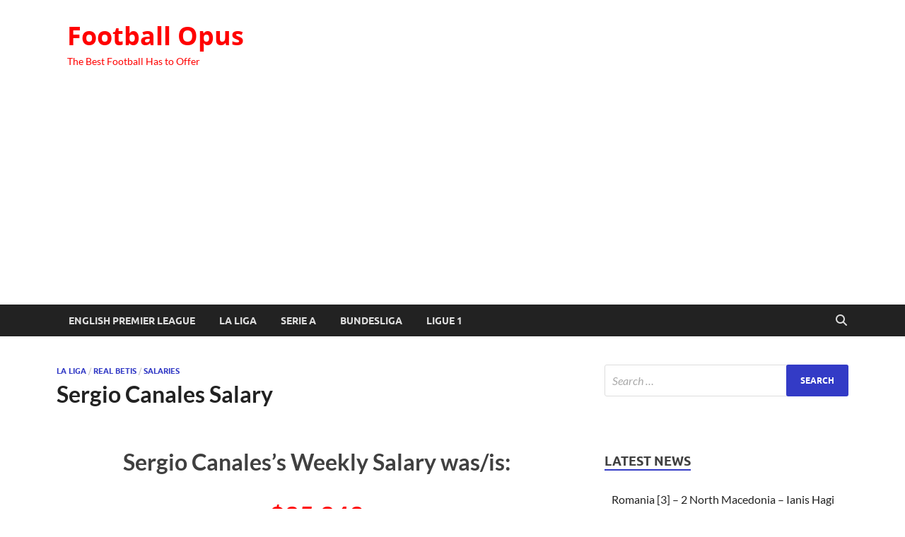

--- FILE ---
content_type: text/html; charset=UTF-8
request_url: https://footballopus.com/sergio-canales-salary-1183/
body_size: 15018
content:
<!DOCTYPE html>
<html lang="en-US">
<head>
<meta charset="UTF-8">
<meta name="viewport" content="width=device-width, initial-scale=1">
<link rel="profile" href="https://gmpg.org/xfn/11">

<meta name='robots' content='index, follow, max-image-preview:large, max-snippet:-1, max-video-preview:-1' />
	<style>img:is([sizes="auto" i], [sizes^="auto," i]) { contain-intrinsic-size: 3000px 1500px }</style>
	
	<!-- This site is optimized with the Yoast SEO plugin v25.7 - https://yoast.com/wordpress/plugins/seo/ -->
	<title>Sergio Canales Salary</title>
	<meta name="description" content="Sergio Canales Salary" />
	<link rel="canonical" href="https://footballopus.com/sergio-canales-salary-1183/" />
	<meta property="og:locale" content="en_US" />
	<meta property="og:type" content="article" />
	<meta property="og:title" content="Sergio Canales Salary" />
	<meta property="og:description" content="Sergio Canales Salary" />
	<meta property="og:url" content="https://footballopus.com/sergio-canales-salary-1183/" />
	<meta property="og:site_name" content="Football Opus" />
	<meta property="article:published_time" content="2020-07-11T16:13:10+00:00" />
	<meta property="article:modified_time" content="2020-08-21T13:49:09+00:00" />
	<meta property="og:image" content="https://footballopus.com/wp-content/uploads/2020/08/real-barcelona.jpg" />
	<meta property="og:image:width" content="1500" />
	<meta property="og:image:height" content="1004" />
	<meta property="og:image:type" content="image/jpeg" />
	<meta name="author" content="Andrew" />
	<meta name="twitter:card" content="summary_large_image" />
	<meta name="twitter:label1" content="Written by" />
	<meta name="twitter:data1" content="Andrew" />
	<script type="application/ld+json" class="yoast-schema-graph">{"@context":"https://schema.org","@graph":[{"@type":"WebPage","@id":"https://footballopus.com/sergio-canales-salary-1183/","url":"https://footballopus.com/sergio-canales-salary-1183/","name":"Sergio Canales Salary","isPartOf":{"@id":"https://footballopus.com/#website"},"primaryImageOfPage":{"@id":"https://footballopus.com/sergio-canales-salary-1183/#primaryimage"},"image":{"@id":"https://footballopus.com/sergio-canales-salary-1183/#primaryimage"},"thumbnailUrl":"https://footballopus.com/wp-content/uploads/2020/08/real-barcelona.jpg","datePublished":"2020-07-11T16:13:10+00:00","dateModified":"2020-08-21T13:49:09+00:00","author":{"@id":"https://footballopus.com/#/schema/person/8547b74b9865e3a9673f07990f0fbfc5"},"description":"Sergio Canales Salary","breadcrumb":{"@id":"https://footballopus.com/sergio-canales-salary-1183/#breadcrumb"},"inLanguage":"en-US","potentialAction":[{"@type":"ReadAction","target":["https://footballopus.com/sergio-canales-salary-1183/"]}]},{"@type":"ImageObject","inLanguage":"en-US","@id":"https://footballopus.com/sergio-canales-salary-1183/#primaryimage","url":"https://footballopus.com/wp-content/uploads/2020/08/real-barcelona.jpg","contentUrl":"https://footballopus.com/wp-content/uploads/2020/08/real-barcelona.jpg","width":1500,"height":1004},{"@type":"BreadcrumbList","@id":"https://footballopus.com/sergio-canales-salary-1183/#breadcrumb","itemListElement":[{"@type":"ListItem","position":1,"name":"Home","item":"https://footballopus.com/"},{"@type":"ListItem","position":2,"name":"Sergio Canales Salary"}]},{"@type":"WebSite","@id":"https://footballopus.com/#website","url":"https://footballopus.com/","name":"Football Opus","description":"The Best Football Has to Offer","potentialAction":[{"@type":"SearchAction","target":{"@type":"EntryPoint","urlTemplate":"https://footballopus.com/?s={search_term_string}"},"query-input":{"@type":"PropertyValueSpecification","valueRequired":true,"valueName":"search_term_string"}}],"inLanguage":"en-US"},{"@type":"Person","@id":"https://footballopus.com/#/schema/person/8547b74b9865e3a9673f07990f0fbfc5","name":"Andrew","image":{"@type":"ImageObject","inLanguage":"en-US","@id":"https://footballopus.com/#/schema/person/image/","url":"https://secure.gravatar.com/avatar/7e3d752d5521c86b91774377b550cfae8b24aefd9ad4019cf0e172dedd89949c?s=96&d=mm&r=g","contentUrl":"https://secure.gravatar.com/avatar/7e3d752d5521c86b91774377b550cfae8b24aefd9ad4019cf0e172dedd89949c?s=96&d=mm&r=g","caption":"Andrew"},"sameAs":["https://footballopus.com"],"url":"https://footballopus.com/author/bvandrei/"}]}</script>
	<!-- / Yoast SEO plugin. -->


<link rel='dns-prefetch' href='//www.googletagmanager.com' />
<link rel='dns-prefetch' href='//pagead2.googlesyndication.com' />
<link rel="alternate" type="application/rss+xml" title="Football Opus &raquo; Feed" href="https://footballopus.com/feed/" />
<link rel="alternate" type="application/rss+xml" title="Football Opus &raquo; Comments Feed" href="https://footballopus.com/comments/feed/" />
		<!-- This site uses the Google Analytics by MonsterInsights plugin v9.7.0 - Using Analytics tracking - https://www.monsterinsights.com/ -->
							<script src="//www.googletagmanager.com/gtag/js?id=G-YGW0FJFQK0"  data-cfasync="false" data-wpfc-render="false" type="text/javascript" async></script>
			<script data-cfasync="false" data-wpfc-render="false" type="text/javascript">
				var mi_version = '9.7.0';
				var mi_track_user = true;
				var mi_no_track_reason = '';
								var MonsterInsightsDefaultLocations = {"page_location":"https:\/\/footballopus.com\/sergio-canales-salary-1183\/"};
								if ( typeof MonsterInsightsPrivacyGuardFilter === 'function' ) {
					var MonsterInsightsLocations = (typeof MonsterInsightsExcludeQuery === 'object') ? MonsterInsightsPrivacyGuardFilter( MonsterInsightsExcludeQuery ) : MonsterInsightsPrivacyGuardFilter( MonsterInsightsDefaultLocations );
				} else {
					var MonsterInsightsLocations = (typeof MonsterInsightsExcludeQuery === 'object') ? MonsterInsightsExcludeQuery : MonsterInsightsDefaultLocations;
				}

								var disableStrs = [
										'ga-disable-G-YGW0FJFQK0',
									];

				/* Function to detect opted out users */
				function __gtagTrackerIsOptedOut() {
					for (var index = 0; index < disableStrs.length; index++) {
						if (document.cookie.indexOf(disableStrs[index] + '=true') > -1) {
							return true;
						}
					}

					return false;
				}

				/* Disable tracking if the opt-out cookie exists. */
				if (__gtagTrackerIsOptedOut()) {
					for (var index = 0; index < disableStrs.length; index++) {
						window[disableStrs[index]] = true;
					}
				}

				/* Opt-out function */
				function __gtagTrackerOptout() {
					for (var index = 0; index < disableStrs.length; index++) {
						document.cookie = disableStrs[index] + '=true; expires=Thu, 31 Dec 2099 23:59:59 UTC; path=/';
						window[disableStrs[index]] = true;
					}
				}

				if ('undefined' === typeof gaOptout) {
					function gaOptout() {
						__gtagTrackerOptout();
					}
				}
								window.dataLayer = window.dataLayer || [];

				window.MonsterInsightsDualTracker = {
					helpers: {},
					trackers: {},
				};
				if (mi_track_user) {
					function __gtagDataLayer() {
						dataLayer.push(arguments);
					}

					function __gtagTracker(type, name, parameters) {
						if (!parameters) {
							parameters = {};
						}

						if (parameters.send_to) {
							__gtagDataLayer.apply(null, arguments);
							return;
						}

						if (type === 'event') {
														parameters.send_to = monsterinsights_frontend.v4_id;
							var hookName = name;
							if (typeof parameters['event_category'] !== 'undefined') {
								hookName = parameters['event_category'] + ':' + name;
							}

							if (typeof MonsterInsightsDualTracker.trackers[hookName] !== 'undefined') {
								MonsterInsightsDualTracker.trackers[hookName](parameters);
							} else {
								__gtagDataLayer('event', name, parameters);
							}
							
						} else {
							__gtagDataLayer.apply(null, arguments);
						}
					}

					__gtagTracker('js', new Date());
					__gtagTracker('set', {
						'developer_id.dZGIzZG': true,
											});
					if ( MonsterInsightsLocations.page_location ) {
						__gtagTracker('set', MonsterInsightsLocations);
					}
										__gtagTracker('config', 'G-YGW0FJFQK0', {"forceSSL":"true","link_attribution":"true"} );
										window.gtag = __gtagTracker;										(function () {
						/* https://developers.google.com/analytics/devguides/collection/analyticsjs/ */
						/* ga and __gaTracker compatibility shim. */
						var noopfn = function () {
							return null;
						};
						var newtracker = function () {
							return new Tracker();
						};
						var Tracker = function () {
							return null;
						};
						var p = Tracker.prototype;
						p.get = noopfn;
						p.set = noopfn;
						p.send = function () {
							var args = Array.prototype.slice.call(arguments);
							args.unshift('send');
							__gaTracker.apply(null, args);
						};
						var __gaTracker = function () {
							var len = arguments.length;
							if (len === 0) {
								return;
							}
							var f = arguments[len - 1];
							if (typeof f !== 'object' || f === null || typeof f.hitCallback !== 'function') {
								if ('send' === arguments[0]) {
									var hitConverted, hitObject = false, action;
									if ('event' === arguments[1]) {
										if ('undefined' !== typeof arguments[3]) {
											hitObject = {
												'eventAction': arguments[3],
												'eventCategory': arguments[2],
												'eventLabel': arguments[4],
												'value': arguments[5] ? arguments[5] : 1,
											}
										}
									}
									if ('pageview' === arguments[1]) {
										if ('undefined' !== typeof arguments[2]) {
											hitObject = {
												'eventAction': 'page_view',
												'page_path': arguments[2],
											}
										}
									}
									if (typeof arguments[2] === 'object') {
										hitObject = arguments[2];
									}
									if (typeof arguments[5] === 'object') {
										Object.assign(hitObject, arguments[5]);
									}
									if ('undefined' !== typeof arguments[1].hitType) {
										hitObject = arguments[1];
										if ('pageview' === hitObject.hitType) {
											hitObject.eventAction = 'page_view';
										}
									}
									if (hitObject) {
										action = 'timing' === arguments[1].hitType ? 'timing_complete' : hitObject.eventAction;
										hitConverted = mapArgs(hitObject);
										__gtagTracker('event', action, hitConverted);
									}
								}
								return;
							}

							function mapArgs(args) {
								var arg, hit = {};
								var gaMap = {
									'eventCategory': 'event_category',
									'eventAction': 'event_action',
									'eventLabel': 'event_label',
									'eventValue': 'event_value',
									'nonInteraction': 'non_interaction',
									'timingCategory': 'event_category',
									'timingVar': 'name',
									'timingValue': 'value',
									'timingLabel': 'event_label',
									'page': 'page_path',
									'location': 'page_location',
									'title': 'page_title',
									'referrer' : 'page_referrer',
								};
								for (arg in args) {
																		if (!(!args.hasOwnProperty(arg) || !gaMap.hasOwnProperty(arg))) {
										hit[gaMap[arg]] = args[arg];
									} else {
										hit[arg] = args[arg];
									}
								}
								return hit;
							}

							try {
								f.hitCallback();
							} catch (ex) {
							}
						};
						__gaTracker.create = newtracker;
						__gaTracker.getByName = newtracker;
						__gaTracker.getAll = function () {
							return [];
						};
						__gaTracker.remove = noopfn;
						__gaTracker.loaded = true;
						window['__gaTracker'] = __gaTracker;
					})();
									} else {
										console.log("");
					(function () {
						function __gtagTracker() {
							return null;
						}

						window['__gtagTracker'] = __gtagTracker;
						window['gtag'] = __gtagTracker;
					})();
									}
			</script>
			
							<!-- / Google Analytics by MonsterInsights -->
		<script type="text/javascript">
/* <![CDATA[ */
window._wpemojiSettings = {"baseUrl":"https:\/\/s.w.org\/images\/core\/emoji\/16.0.1\/72x72\/","ext":".png","svgUrl":"https:\/\/s.w.org\/images\/core\/emoji\/16.0.1\/svg\/","svgExt":".svg","source":{"concatemoji":"https:\/\/footballopus.com\/wp-includes\/js\/wp-emoji-release.min.js?ver=6.8.3"}};
/*! This file is auto-generated */
!function(s,n){var o,i,e;function c(e){try{var t={supportTests:e,timestamp:(new Date).valueOf()};sessionStorage.setItem(o,JSON.stringify(t))}catch(e){}}function p(e,t,n){e.clearRect(0,0,e.canvas.width,e.canvas.height),e.fillText(t,0,0);var t=new Uint32Array(e.getImageData(0,0,e.canvas.width,e.canvas.height).data),a=(e.clearRect(0,0,e.canvas.width,e.canvas.height),e.fillText(n,0,0),new Uint32Array(e.getImageData(0,0,e.canvas.width,e.canvas.height).data));return t.every(function(e,t){return e===a[t]})}function u(e,t){e.clearRect(0,0,e.canvas.width,e.canvas.height),e.fillText(t,0,0);for(var n=e.getImageData(16,16,1,1),a=0;a<n.data.length;a++)if(0!==n.data[a])return!1;return!0}function f(e,t,n,a){switch(t){case"flag":return n(e,"\ud83c\udff3\ufe0f\u200d\u26a7\ufe0f","\ud83c\udff3\ufe0f\u200b\u26a7\ufe0f")?!1:!n(e,"\ud83c\udde8\ud83c\uddf6","\ud83c\udde8\u200b\ud83c\uddf6")&&!n(e,"\ud83c\udff4\udb40\udc67\udb40\udc62\udb40\udc65\udb40\udc6e\udb40\udc67\udb40\udc7f","\ud83c\udff4\u200b\udb40\udc67\u200b\udb40\udc62\u200b\udb40\udc65\u200b\udb40\udc6e\u200b\udb40\udc67\u200b\udb40\udc7f");case"emoji":return!a(e,"\ud83e\udedf")}return!1}function g(e,t,n,a){var r="undefined"!=typeof WorkerGlobalScope&&self instanceof WorkerGlobalScope?new OffscreenCanvas(300,150):s.createElement("canvas"),o=r.getContext("2d",{willReadFrequently:!0}),i=(o.textBaseline="top",o.font="600 32px Arial",{});return e.forEach(function(e){i[e]=t(o,e,n,a)}),i}function t(e){var t=s.createElement("script");t.src=e,t.defer=!0,s.head.appendChild(t)}"undefined"!=typeof Promise&&(o="wpEmojiSettingsSupports",i=["flag","emoji"],n.supports={everything:!0,everythingExceptFlag:!0},e=new Promise(function(e){s.addEventListener("DOMContentLoaded",e,{once:!0})}),new Promise(function(t){var n=function(){try{var e=JSON.parse(sessionStorage.getItem(o));if("object"==typeof e&&"number"==typeof e.timestamp&&(new Date).valueOf()<e.timestamp+604800&&"object"==typeof e.supportTests)return e.supportTests}catch(e){}return null}();if(!n){if("undefined"!=typeof Worker&&"undefined"!=typeof OffscreenCanvas&&"undefined"!=typeof URL&&URL.createObjectURL&&"undefined"!=typeof Blob)try{var e="postMessage("+g.toString()+"("+[JSON.stringify(i),f.toString(),p.toString(),u.toString()].join(",")+"));",a=new Blob([e],{type:"text/javascript"}),r=new Worker(URL.createObjectURL(a),{name:"wpTestEmojiSupports"});return void(r.onmessage=function(e){c(n=e.data),r.terminate(),t(n)})}catch(e){}c(n=g(i,f,p,u))}t(n)}).then(function(e){for(var t in e)n.supports[t]=e[t],n.supports.everything=n.supports.everything&&n.supports[t],"flag"!==t&&(n.supports.everythingExceptFlag=n.supports.everythingExceptFlag&&n.supports[t]);n.supports.everythingExceptFlag=n.supports.everythingExceptFlag&&!n.supports.flag,n.DOMReady=!1,n.readyCallback=function(){n.DOMReady=!0}}).then(function(){return e}).then(function(){var e;n.supports.everything||(n.readyCallback(),(e=n.source||{}).concatemoji?t(e.concatemoji):e.wpemoji&&e.twemoji&&(t(e.twemoji),t(e.wpemoji)))}))}((window,document),window._wpemojiSettings);
/* ]]> */
</script>
<style id='wp-emoji-styles-inline-css' type='text/css'>

	img.wp-smiley, img.emoji {
		display: inline !important;
		border: none !important;
		box-shadow: none !important;
		height: 1em !important;
		width: 1em !important;
		margin: 0 0.07em !important;
		vertical-align: -0.1em !important;
		background: none !important;
		padding: 0 !important;
	}
</style>
<link rel='stylesheet' id='wp-block-library-css' href='https://footballopus.com/wp-includes/css/dist/block-library/style.min.css?ver=6.8.3' type='text/css' media='all' />
<style id='wp-block-library-theme-inline-css' type='text/css'>
.wp-block-audio :where(figcaption){color:#555;font-size:13px;text-align:center}.is-dark-theme .wp-block-audio :where(figcaption){color:#ffffffa6}.wp-block-audio{margin:0 0 1em}.wp-block-code{border:1px solid #ccc;border-radius:4px;font-family:Menlo,Consolas,monaco,monospace;padding:.8em 1em}.wp-block-embed :where(figcaption){color:#555;font-size:13px;text-align:center}.is-dark-theme .wp-block-embed :where(figcaption){color:#ffffffa6}.wp-block-embed{margin:0 0 1em}.blocks-gallery-caption{color:#555;font-size:13px;text-align:center}.is-dark-theme .blocks-gallery-caption{color:#ffffffa6}:root :where(.wp-block-image figcaption){color:#555;font-size:13px;text-align:center}.is-dark-theme :root :where(.wp-block-image figcaption){color:#ffffffa6}.wp-block-image{margin:0 0 1em}.wp-block-pullquote{border-bottom:4px solid;border-top:4px solid;color:currentColor;margin-bottom:1.75em}.wp-block-pullquote cite,.wp-block-pullquote footer,.wp-block-pullquote__citation{color:currentColor;font-size:.8125em;font-style:normal;text-transform:uppercase}.wp-block-quote{border-left:.25em solid;margin:0 0 1.75em;padding-left:1em}.wp-block-quote cite,.wp-block-quote footer{color:currentColor;font-size:.8125em;font-style:normal;position:relative}.wp-block-quote:where(.has-text-align-right){border-left:none;border-right:.25em solid;padding-left:0;padding-right:1em}.wp-block-quote:where(.has-text-align-center){border:none;padding-left:0}.wp-block-quote.is-large,.wp-block-quote.is-style-large,.wp-block-quote:where(.is-style-plain){border:none}.wp-block-search .wp-block-search__label{font-weight:700}.wp-block-search__button{border:1px solid #ccc;padding:.375em .625em}:where(.wp-block-group.has-background){padding:1.25em 2.375em}.wp-block-separator.has-css-opacity{opacity:.4}.wp-block-separator{border:none;border-bottom:2px solid;margin-left:auto;margin-right:auto}.wp-block-separator.has-alpha-channel-opacity{opacity:1}.wp-block-separator:not(.is-style-wide):not(.is-style-dots){width:100px}.wp-block-separator.has-background:not(.is-style-dots){border-bottom:none;height:1px}.wp-block-separator.has-background:not(.is-style-wide):not(.is-style-dots){height:2px}.wp-block-table{margin:0 0 1em}.wp-block-table td,.wp-block-table th{word-break:normal}.wp-block-table :where(figcaption){color:#555;font-size:13px;text-align:center}.is-dark-theme .wp-block-table :where(figcaption){color:#ffffffa6}.wp-block-video :where(figcaption){color:#555;font-size:13px;text-align:center}.is-dark-theme .wp-block-video :where(figcaption){color:#ffffffa6}.wp-block-video{margin:0 0 1em}:root :where(.wp-block-template-part.has-background){margin-bottom:0;margin-top:0;padding:1.25em 2.375em}
</style>
<style id='classic-theme-styles-inline-css' type='text/css'>
/*! This file is auto-generated */
.wp-block-button__link{color:#fff;background-color:#32373c;border-radius:9999px;box-shadow:none;text-decoration:none;padding:calc(.667em + 2px) calc(1.333em + 2px);font-size:1.125em}.wp-block-file__button{background:#32373c;color:#fff;text-decoration:none}
</style>
<style id='global-styles-inline-css' type='text/css'>
:root{--wp--preset--aspect-ratio--square: 1;--wp--preset--aspect-ratio--4-3: 4/3;--wp--preset--aspect-ratio--3-4: 3/4;--wp--preset--aspect-ratio--3-2: 3/2;--wp--preset--aspect-ratio--2-3: 2/3;--wp--preset--aspect-ratio--16-9: 16/9;--wp--preset--aspect-ratio--9-16: 9/16;--wp--preset--color--black: #000000;--wp--preset--color--cyan-bluish-gray: #abb8c3;--wp--preset--color--white: #ffffff;--wp--preset--color--pale-pink: #f78da7;--wp--preset--color--vivid-red: #cf2e2e;--wp--preset--color--luminous-vivid-orange: #ff6900;--wp--preset--color--luminous-vivid-amber: #fcb900;--wp--preset--color--light-green-cyan: #7bdcb5;--wp--preset--color--vivid-green-cyan: #00d084;--wp--preset--color--pale-cyan-blue: #8ed1fc;--wp--preset--color--vivid-cyan-blue: #0693e3;--wp--preset--color--vivid-purple: #9b51e0;--wp--preset--gradient--vivid-cyan-blue-to-vivid-purple: linear-gradient(135deg,rgba(6,147,227,1) 0%,rgb(155,81,224) 100%);--wp--preset--gradient--light-green-cyan-to-vivid-green-cyan: linear-gradient(135deg,rgb(122,220,180) 0%,rgb(0,208,130) 100%);--wp--preset--gradient--luminous-vivid-amber-to-luminous-vivid-orange: linear-gradient(135deg,rgba(252,185,0,1) 0%,rgba(255,105,0,1) 100%);--wp--preset--gradient--luminous-vivid-orange-to-vivid-red: linear-gradient(135deg,rgba(255,105,0,1) 0%,rgb(207,46,46) 100%);--wp--preset--gradient--very-light-gray-to-cyan-bluish-gray: linear-gradient(135deg,rgb(238,238,238) 0%,rgb(169,184,195) 100%);--wp--preset--gradient--cool-to-warm-spectrum: linear-gradient(135deg,rgb(74,234,220) 0%,rgb(151,120,209) 20%,rgb(207,42,186) 40%,rgb(238,44,130) 60%,rgb(251,105,98) 80%,rgb(254,248,76) 100%);--wp--preset--gradient--blush-light-purple: linear-gradient(135deg,rgb(255,206,236) 0%,rgb(152,150,240) 100%);--wp--preset--gradient--blush-bordeaux: linear-gradient(135deg,rgb(254,205,165) 0%,rgb(254,45,45) 50%,rgb(107,0,62) 100%);--wp--preset--gradient--luminous-dusk: linear-gradient(135deg,rgb(255,203,112) 0%,rgb(199,81,192) 50%,rgb(65,88,208) 100%);--wp--preset--gradient--pale-ocean: linear-gradient(135deg,rgb(255,245,203) 0%,rgb(182,227,212) 50%,rgb(51,167,181) 100%);--wp--preset--gradient--electric-grass: linear-gradient(135deg,rgb(202,248,128) 0%,rgb(113,206,126) 100%);--wp--preset--gradient--midnight: linear-gradient(135deg,rgb(2,3,129) 0%,rgb(40,116,252) 100%);--wp--preset--font-size--small: 13px;--wp--preset--font-size--medium: 20px;--wp--preset--font-size--large: 36px;--wp--preset--font-size--x-large: 42px;--wp--preset--spacing--20: 0.44rem;--wp--preset--spacing--30: 0.67rem;--wp--preset--spacing--40: 1rem;--wp--preset--spacing--50: 1.5rem;--wp--preset--spacing--60: 2.25rem;--wp--preset--spacing--70: 3.38rem;--wp--preset--spacing--80: 5.06rem;--wp--preset--shadow--natural: 6px 6px 9px rgba(0, 0, 0, 0.2);--wp--preset--shadow--deep: 12px 12px 50px rgba(0, 0, 0, 0.4);--wp--preset--shadow--sharp: 6px 6px 0px rgba(0, 0, 0, 0.2);--wp--preset--shadow--outlined: 6px 6px 0px -3px rgba(255, 255, 255, 1), 6px 6px rgba(0, 0, 0, 1);--wp--preset--shadow--crisp: 6px 6px 0px rgba(0, 0, 0, 1);}:where(.is-layout-flex){gap: 0.5em;}:where(.is-layout-grid){gap: 0.5em;}body .is-layout-flex{display: flex;}.is-layout-flex{flex-wrap: wrap;align-items: center;}.is-layout-flex > :is(*, div){margin: 0;}body .is-layout-grid{display: grid;}.is-layout-grid > :is(*, div){margin: 0;}:where(.wp-block-columns.is-layout-flex){gap: 2em;}:where(.wp-block-columns.is-layout-grid){gap: 2em;}:where(.wp-block-post-template.is-layout-flex){gap: 1.25em;}:where(.wp-block-post-template.is-layout-grid){gap: 1.25em;}.has-black-color{color: var(--wp--preset--color--black) !important;}.has-cyan-bluish-gray-color{color: var(--wp--preset--color--cyan-bluish-gray) !important;}.has-white-color{color: var(--wp--preset--color--white) !important;}.has-pale-pink-color{color: var(--wp--preset--color--pale-pink) !important;}.has-vivid-red-color{color: var(--wp--preset--color--vivid-red) !important;}.has-luminous-vivid-orange-color{color: var(--wp--preset--color--luminous-vivid-orange) !important;}.has-luminous-vivid-amber-color{color: var(--wp--preset--color--luminous-vivid-amber) !important;}.has-light-green-cyan-color{color: var(--wp--preset--color--light-green-cyan) !important;}.has-vivid-green-cyan-color{color: var(--wp--preset--color--vivid-green-cyan) !important;}.has-pale-cyan-blue-color{color: var(--wp--preset--color--pale-cyan-blue) !important;}.has-vivid-cyan-blue-color{color: var(--wp--preset--color--vivid-cyan-blue) !important;}.has-vivid-purple-color{color: var(--wp--preset--color--vivid-purple) !important;}.has-black-background-color{background-color: var(--wp--preset--color--black) !important;}.has-cyan-bluish-gray-background-color{background-color: var(--wp--preset--color--cyan-bluish-gray) !important;}.has-white-background-color{background-color: var(--wp--preset--color--white) !important;}.has-pale-pink-background-color{background-color: var(--wp--preset--color--pale-pink) !important;}.has-vivid-red-background-color{background-color: var(--wp--preset--color--vivid-red) !important;}.has-luminous-vivid-orange-background-color{background-color: var(--wp--preset--color--luminous-vivid-orange) !important;}.has-luminous-vivid-amber-background-color{background-color: var(--wp--preset--color--luminous-vivid-amber) !important;}.has-light-green-cyan-background-color{background-color: var(--wp--preset--color--light-green-cyan) !important;}.has-vivid-green-cyan-background-color{background-color: var(--wp--preset--color--vivid-green-cyan) !important;}.has-pale-cyan-blue-background-color{background-color: var(--wp--preset--color--pale-cyan-blue) !important;}.has-vivid-cyan-blue-background-color{background-color: var(--wp--preset--color--vivid-cyan-blue) !important;}.has-vivid-purple-background-color{background-color: var(--wp--preset--color--vivid-purple) !important;}.has-black-border-color{border-color: var(--wp--preset--color--black) !important;}.has-cyan-bluish-gray-border-color{border-color: var(--wp--preset--color--cyan-bluish-gray) !important;}.has-white-border-color{border-color: var(--wp--preset--color--white) !important;}.has-pale-pink-border-color{border-color: var(--wp--preset--color--pale-pink) !important;}.has-vivid-red-border-color{border-color: var(--wp--preset--color--vivid-red) !important;}.has-luminous-vivid-orange-border-color{border-color: var(--wp--preset--color--luminous-vivid-orange) !important;}.has-luminous-vivid-amber-border-color{border-color: var(--wp--preset--color--luminous-vivid-amber) !important;}.has-light-green-cyan-border-color{border-color: var(--wp--preset--color--light-green-cyan) !important;}.has-vivid-green-cyan-border-color{border-color: var(--wp--preset--color--vivid-green-cyan) !important;}.has-pale-cyan-blue-border-color{border-color: var(--wp--preset--color--pale-cyan-blue) !important;}.has-vivid-cyan-blue-border-color{border-color: var(--wp--preset--color--vivid-cyan-blue) !important;}.has-vivid-purple-border-color{border-color: var(--wp--preset--color--vivid-purple) !important;}.has-vivid-cyan-blue-to-vivid-purple-gradient-background{background: var(--wp--preset--gradient--vivid-cyan-blue-to-vivid-purple) !important;}.has-light-green-cyan-to-vivid-green-cyan-gradient-background{background: var(--wp--preset--gradient--light-green-cyan-to-vivid-green-cyan) !important;}.has-luminous-vivid-amber-to-luminous-vivid-orange-gradient-background{background: var(--wp--preset--gradient--luminous-vivid-amber-to-luminous-vivid-orange) !important;}.has-luminous-vivid-orange-to-vivid-red-gradient-background{background: var(--wp--preset--gradient--luminous-vivid-orange-to-vivid-red) !important;}.has-very-light-gray-to-cyan-bluish-gray-gradient-background{background: var(--wp--preset--gradient--very-light-gray-to-cyan-bluish-gray) !important;}.has-cool-to-warm-spectrum-gradient-background{background: var(--wp--preset--gradient--cool-to-warm-spectrum) !important;}.has-blush-light-purple-gradient-background{background: var(--wp--preset--gradient--blush-light-purple) !important;}.has-blush-bordeaux-gradient-background{background: var(--wp--preset--gradient--blush-bordeaux) !important;}.has-luminous-dusk-gradient-background{background: var(--wp--preset--gradient--luminous-dusk) !important;}.has-pale-ocean-gradient-background{background: var(--wp--preset--gradient--pale-ocean) !important;}.has-electric-grass-gradient-background{background: var(--wp--preset--gradient--electric-grass) !important;}.has-midnight-gradient-background{background: var(--wp--preset--gradient--midnight) !important;}.has-small-font-size{font-size: var(--wp--preset--font-size--small) !important;}.has-medium-font-size{font-size: var(--wp--preset--font-size--medium) !important;}.has-large-font-size{font-size: var(--wp--preset--font-size--large) !important;}.has-x-large-font-size{font-size: var(--wp--preset--font-size--x-large) !important;}
:where(.wp-block-post-template.is-layout-flex){gap: 1.25em;}:where(.wp-block-post-template.is-layout-grid){gap: 1.25em;}
:where(.wp-block-columns.is-layout-flex){gap: 2em;}:where(.wp-block-columns.is-layout-grid){gap: 2em;}
:root :where(.wp-block-pullquote){font-size: 1.5em;line-height: 1.6;}
</style>
<link rel='stylesheet' id='contact-form-7-css' href='https://footballopus.com/wp-content/plugins/contact-form-7/includes/css/styles.css?ver=6.1.1' type='text/css' media='all' />
<link rel='stylesheet' id='hitmag-fonts-css' href='https://footballopus.com/wp-content/themes/hitmag/css/fonts.css' type='text/css' media='all' />
<link rel='stylesheet' id='hitmag-font-awesome-css' href='https://footballopus.com/wp-content/themes/hitmag/css/all.min.css?ver=6.5.1' type='text/css' media='all' />
<link rel='stylesheet' id='hitmag-style-css' href='https://footballopus.com/wp-content/themes/hitmag/style.css?ver=1.4.3' type='text/css' media='all' />
<link rel='stylesheet' id='jquery-magnific-popup-css' href='https://footballopus.com/wp-content/themes/hitmag/css/magnific-popup.css?ver=6.8.3' type='text/css' media='all' />
<script type="text/javascript" src="https://footballopus.com/wp-content/plugins/google-analytics-for-wordpress/assets/js/frontend-gtag.min.js?ver=9.7.0" id="monsterinsights-frontend-script-js" async="async" data-wp-strategy="async"></script>
<script data-cfasync="false" data-wpfc-render="false" type="text/javascript" id='monsterinsights-frontend-script-js-extra'>/* <![CDATA[ */
var monsterinsights_frontend = {"js_events_tracking":"true","download_extensions":"doc,pdf,ppt,zip,xls,docx,pptx,xlsx","inbound_paths":"[{\"path\":\"\\\/go\\\/\",\"label\":\"affiliate\"},{\"path\":\"\\\/recommend\\\/\",\"label\":\"affiliate\"}]","home_url":"https:\/\/footballopus.com","hash_tracking":"false","v4_id":"G-YGW0FJFQK0"};/* ]]> */
</script>
<script type="text/javascript" src="https://footballopus.com/wp-includes/js/jquery/jquery.min.js?ver=3.7.1" id="jquery-core-js"></script>
<script type="text/javascript" src="https://footballopus.com/wp-includes/js/jquery/jquery-migrate.min.js?ver=3.4.1" id="jquery-migrate-js"></script>
<!--[if lt IE 9]>
<script type="text/javascript" src="https://footballopus.com/wp-content/themes/hitmag/js/html5shiv.min.js?ver=6.8.3" id="html5shiv-js"></script>
<![endif]-->
<link rel="https://api.w.org/" href="https://footballopus.com/wp-json/" /><link rel="alternate" title="JSON" type="application/json" href="https://footballopus.com/wp-json/wp/v2/posts/1183" /><link rel="EditURI" type="application/rsd+xml" title="RSD" href="https://footballopus.com/xmlrpc.php?rsd" />
<meta name="generator" content="WordPress 6.8.3" />
<link rel='shortlink' href='https://footballopus.com/?p=1183' />
<link rel="alternate" title="oEmbed (JSON)" type="application/json+oembed" href="https://footballopus.com/wp-json/oembed/1.0/embed?url=https%3A%2F%2Ffootballopus.com%2Fsergio-canales-salary-1183%2F" />
<link rel="alternate" title="oEmbed (XML)" type="text/xml+oembed" href="https://footballopus.com/wp-json/oembed/1.0/embed?url=https%3A%2F%2Ffootballopus.com%2Fsergio-canales-salary-1183%2F&#038;format=xml" />
<meta name="generator" content="Site Kit by Google 1.159.0" />		<style type="text/css">
			
			button,
			input[type="button"],
			input[type="reset"],
			input[type="submit"] {
				background: #333bc6;
			}

            .th-readmore {
                background: #333bc6;
            }           

            a:hover {
                color: #333bc6;
            } 

            .main-navigation a:hover {
                background-color: #333bc6;
            }

            .main-navigation .current_page_item > a,
            .main-navigation .current-menu-item > a,
            .main-navigation .current_page_ancestor > a,
            .main-navigation .current-menu-ancestor > a {
                background-color: #333bc6;
            }

            #main-nav-button:hover {
                background-color: #333bc6;
            }

            .post-navigation .post-title:hover {
                color: #333bc6;
            }

            .top-navigation a:hover {
                color: #333bc6;
            }

            .top-navigation ul ul a:hover {
                background: #333bc6;
            }

            #top-nav-button:hover {
                color: #333bc6;
            }

            .responsive-mainnav li a:hover,
            .responsive-topnav li a:hover {
                background: #333bc6;
            }

            #hm-search-form .search-form .search-submit {
                background-color: #333bc6;
            }

            .nav-links .current {
                background: #333bc6;
            }

            .is-style-hitmag-widget-title,
            .elementor-widget-container h5,
            .widgettitle,
            .widget-title {
                border-bottom: 2px solid #333bc6;
            }

            .footer-widget-title {
                border-bottom: 2px solid #333bc6;
            }

            .widget-area a:hover {
                color: #333bc6;
            }

            .footer-widget-area .widget a:hover {
                color: #333bc6;
            }

            .site-info a:hover {
                color: #333bc6;
            }

            .wp-block-search .wp-block-search__button,
            .search-form .search-submit {
                background: #333bc6;
            }

            .hmb-entry-title a:hover {
                color: #333bc6;
            }

            .hmb-entry-meta a:hover,
            .hms-meta a:hover {
                color: #333bc6;
            }

            .hms-title a:hover {
                color: #333bc6;
            }

            .hmw-grid-post .post-title a:hover {
                color: #333bc6;
            }

            .footer-widget-area .hmw-grid-post .post-title a:hover,
            .footer-widget-area .hmb-entry-title a:hover,
            .footer-widget-area .hms-title a:hover {
                color: #333bc6;
            }

            .hm-tabs-wdt .ui-state-active {
                border-bottom: 2px solid #333bc6;
            }

            a.hm-viewall {
                background: #333bc6;
            }

            #hitmag-tags a,
            .widget_tag_cloud .tagcloud a {
                background: #333bc6;
            }

            .site-title a {
                color: #333bc6;
            }

            .hitmag-post .entry-title a:hover {
                color: #333bc6;
            }

            .hitmag-post .entry-meta a:hover {
                color: #333bc6;
            }

            .cat-links a {
                color: #333bc6;
            }

            .hitmag-single .entry-meta a:hover {
                color: #333bc6;
            }

            .hitmag-single .author a:hover {
                color: #333bc6;
            }

            .hm-author-content .author-posts-link {
                color: #333bc6;
            }

            .hm-tags-links a:hover {
                background: #333bc6;
            }

            .hm-tagged {
                background: #333bc6;
            }

            .hm-edit-link a.post-edit-link {
                background: #333bc6;
            }

            .arc-page-title {
                border-bottom: 2px solid #333bc6;
            }

            .srch-page-title {
                border-bottom: 2px solid #333bc6;
            }

            .hm-slider-details .cat-links {
                background: #333bc6;
            }

            .hm-rel-post .post-title a:hover {
                color: #333bc6;
            }

            .comment-author a {
                color: #333bc6;
            }

            .comment-metadata a:hover,
            .comment-metadata a:focus,
            .pingback .comment-edit-link:hover,
            .pingback .comment-edit-link:focus {
                color: #333bc6;
            }

            .comment-reply-link:hover,
            .comment-reply-link:focus {
                background: #333bc6;
            }

            .required {
                color: #333bc6;
            }

            blockquote {
                border-left: 3px solid #333bc6;
            }

            .comment-reply-title small a:before {
                color: #333bc6;
            }
            
            .woocommerce ul.products li.product h3:hover,
            .woocommerce-widget-area ul li a:hover,
            .woocommerce-loop-product__title:hover {
                color: #333bc6;
            }

            .woocommerce-product-search input[type="submit"],
            .woocommerce #respond input#submit, 
            .woocommerce a.button, 
            .woocommerce button.button, 
            .woocommerce input.button,
            .woocommerce nav.woocommerce-pagination ul li a:focus,
            .woocommerce nav.woocommerce-pagination ul li a:hover,
            .woocommerce nav.woocommerce-pagination ul li span.current,
            .woocommerce span.onsale,
            .woocommerce-widget-area .widget-title,
            .woocommerce #respond input#submit.alt,
            .woocommerce a.button.alt,
            .woocommerce button.button.alt,
            .woocommerce input.button.alt {
                background: #333bc6;
            }
            
            .wp-block-quote,
            .wp-block-quote:not(.is-large):not(.is-style-large) {
                border-left: 3px solid #333bc6;
            }		</style>
	
<!-- Google AdSense meta tags added by Site Kit -->
<meta name="google-adsense-platform-account" content="ca-host-pub-2644536267352236">
<meta name="google-adsense-platform-domain" content="sitekit.withgoogle.com">
<!-- End Google AdSense meta tags added by Site Kit -->
	<style type="text/css">

			.site-title a,
		.site-description {
			color: #ff0000;
		}
	
	</style>
	<style type="text/css" id="custom-background-css">
body.custom-background { background-color: #ffffff; }
</style>
	
<!-- Google AdSense snippet added by Site Kit -->
<script type="text/javascript" async="async" src="https://pagead2.googlesyndication.com/pagead/js/adsbygoogle.js?client=ca-pub-8146865183948133&amp;host=ca-host-pub-2644536267352236" crossorigin="anonymous"></script>

<!-- End Google AdSense snippet added by Site Kit -->
<style id="kirki-inline-styles"></style></head>

<body data-rsssl=1 class="wp-singular post-template-default single single-post postid-1183 single-format-standard custom-background wp-embed-responsive wp-theme-hitmag hitmag-full-width th-right-sidebar">



<div id="page" class="site hitmag-wrapper">
	<a class="skip-link screen-reader-text" href="#content">Skip to content</a>

	
	<header id="masthead" class="site-header" role="banner">

		
		
		<div class="header-main-area ">
			<div class="hm-container">
			<div class="site-branding">
				<div class="site-branding-content">
					<div class="hm-logo">
											</div><!-- .hm-logo -->

					<div class="hm-site-title">
													<p class="site-title"><a href="https://footballopus.com/" rel="home">Football Opus</a></p>
													<p class="site-description">The Best Football Has to Offer</p>
											</div><!-- .hm-site-title -->
				</div><!-- .site-branding-content -->
			</div><!-- .site-branding -->

			
						</div><!-- .hm-container -->
		</div><!-- .header-main-area -->

		
		<div class="hm-nav-container">
			<nav id="site-navigation" class="main-navigation" role="navigation">
				<div class="hm-container">
					<div class="menu-teams-menu-container"><ul id="primary-menu" class="menu"><li id="menu-item-2557" class="menu-item menu-item-type-taxonomy menu-item-object-category menu-item-2557"><a href="https://footballopus.com/category/salaries/english-premier-league/">English Premier League</a></li>
<li id="menu-item-2558" class="menu-item menu-item-type-taxonomy menu-item-object-category current-post-ancestor current-menu-parent current-post-parent menu-item-2558"><a href="https://footballopus.com/category/salaries/la-liga/">La Liga</a></li>
<li id="menu-item-2555" class="menu-item menu-item-type-taxonomy menu-item-object-category menu-item-2555"><a href="https://footballopus.com/category/salaries/serie-a/">Serie A</a></li>
<li id="menu-item-2556" class="menu-item menu-item-type-taxonomy menu-item-object-category menu-item-2556"><a href="https://footballopus.com/category/salaries/bundesliga/">Bundesliga</a></li>
<li id="menu-item-2554" class="menu-item menu-item-type-taxonomy menu-item-object-category menu-item-2554"><a href="https://footballopus.com/category/salaries/ligue-1/">Ligue 1</a></li>
</ul></div>					
											<button class="hm-search-button-icon" aria-label="Open search"></button>
						<div class="hm-search-box-container">
							<div class="hm-search-box">
								<form role="search" method="get" class="search-form" action="https://footballopus.com/">
				<label>
					<span class="screen-reader-text">Search for:</span>
					<input type="search" class="search-field" placeholder="Search &hellip;" value="" name="s" />
				</label>
				<input type="submit" class="search-submit" value="Search" />
			</form>							</div><!-- th-search-box -->
						</div><!-- .th-search-box-container -->
									</div><!-- .hm-container -->
			</nav><!-- #site-navigation -->
			<div class="hm-nwrap">
								<a href="#" class="navbutton" id="main-nav-button">
					<span class="main-nav-btn-lbl">Main Menu</span>				</a>
			</div>
			<div class="responsive-mainnav"></div>
		</div><!-- .hm-nav-container -->

		
	</header><!-- #masthead -->

	
	<div id="content" class="site-content">
		<div class="hm-container">
	
	<div id="primary" class="content-area">
		<main id="main" class="site-main" role="main">

		
<article id="post-1183" class="hitmag-single post-1183 post type-post status-publish format-standard has-post-thumbnail hentry category-la-liga category-real-betis category-salaries tag-attacking-midfielder">

		
	
	<header class="entry-header">
		<div class="cat-links"><a href="https://footballopus.com/category/salaries/la-liga/" rel="category tag">La Liga</a> / <a href="https://footballopus.com/category/salaries/la-liga/real-betis/" rel="category tag">Real Betis</a> / <a href="https://footballopus.com/category/salaries/" rel="category tag">Salaries</a></div><h1 class="entry-title">Sergio Canales Salary</h1>		<div class="entry-meta">
					</div><!-- .entry-meta -->
		
	</header><!-- .entry-header -->
	
	
	
	<div class="entry-content">
		<p><center></p><div class='code-block code-block-1' style='margin: 8px 0; clear: both;'>
<!-- Ezoic - under_first_paragraph - under_first_paragraph -->
<div id="ezoic-pub-ad-placeholder-101"> </div>
<!-- End Ezoic - under_first_paragraph - under_first_paragraph --></div>

<h2>Sergio Canales&#8217;s Weekly Salary was/is:</h2>
<p></p>
<h1><span style="color:red;">$35,342</h1>
<p></p>
<h3>(€30,732*)</h3>
<p></center><br />
</p>
<hr />
<p>
<center></p>
<h3>More info about Sergio Canales</p>
<h3>
<h5>Team:</h5>
<p><strong><a href="https://en.wikipedia.org/w/index.php?search=Real Betis football club" rel="nofollow">Real Betis</a></strong></p>
<h5>Position on field:</h5>
<p><strong>Attacking Midfielder</strong></p>
<h5>First 11/Reserve:</h5>
<p><strong>Starter</strong></p>
<hr />
<h4>More resources:</h4>
<p>Find out more on Wikipedia:</p>
<p><a href="https://en.wikipedia.org/w/index.php?search=Sergio Canales" rel="nofollow">Sergio Canales</a></p>
<p>See videos of Sergio Canales</p>
</p>
<p><a href="https://www.youtube.com/results?search_query=Sergio Canales" rel="nofollow">Sergio Canales</a></p>
<p></center></p>
<p><em>* EUR / USD = 1.15 </em></p>
<p><em>If you notice any issues, please let us know <a href="https://footballersalary.com/contact-us">here</a></em></p>
<!-- CONTENT END 1 -->
	</div><!-- .entry-content -->

	
	<footer class="entry-footer">
		<span class="hm-tags-links"><span class="hm-tagged">Tagged</span><a href="https://footballopus.com/tag/attacking-midfielder/" rel="tag">Attacking Midfielder</a></span>	</footer><!-- .entry-footer -->

	
</article><!-- #post-## -->
    <div class="hm-related-posts">
    
    <div class="wt-container">
        <h4 class="widget-title">Related Posts</h4>
    </div>

    <div class="hmrp-container">

        
                <div class="hm-rel-post">
                    <a href="https://footballopus.com/everton-to-sign-james-rodrigues-from-real-madrid-for-20m-505300/" rel="bookmark" title="Everton to sign James Rodrigues from Real Madrid for £20M">
                        <img width="348" height="215" src="https://footballopus.com/wp-content/uploads/2020/09/james-rodriguez-everton-348x215.jpg" class="attachment-hitmag-grid size-hitmag-grid wp-post-image" alt="" decoding="async" fetchpriority="high" />                    </a>
                    <h3 class="post-title">
                        <a href="https://footballopus.com/everton-to-sign-james-rodrigues-from-real-madrid-for-20m-505300/" rel="bookmark" title="Everton to sign James Rodrigues from Real Madrid for £20M">
                            Everton to sign James Rodrigues from Real Madrid for £20M                        </a>
                    </h3>
                    <p class="hms-meta"><time class="entry-date published updated" datetime="2020-09-02T09:59:15+00:00">September 2, 2020</time></p>
                </div>
            
            
                <div class="hm-rel-post">
                    <a href="https://footballopus.com/zidane-wants-bale-out-from-real-madrid-505295/" rel="bookmark" title="Zidane Wants Bale Out from Real Madrid">
                        <img width="348" height="215" src="https://footballopus.com/wp-content/uploads/2020/09/zidane-wants-bale-out-feat-348x215.jpg" class="attachment-hitmag-grid size-hitmag-grid wp-post-image" alt="" decoding="async" />                    </a>
                    <h3 class="post-title">
                        <a href="https://footballopus.com/zidane-wants-bale-out-from-real-madrid-505295/" rel="bookmark" title="Zidane Wants Bale Out from Real Madrid">
                            Zidane Wants Bale Out from Real Madrid                        </a>
                    </h3>
                    <p class="hms-meta"><time class="entry-date published updated" datetime="2020-09-02T09:43:32+00:00">September 2, 2020</time></p>
                </div>
            
            
                <div class="hm-rel-post">
                    <a href="https://footballopus.com/rumor-messi-offered-shares-in-city-football-group-and-a-contract-worth-e700000000-505290/" rel="bookmark" title="Rumor: Messi Offered Shares in City Football Group and a contract worth €700,000,000">
                        <img width="348" height="215" src="https://footballopus.com/wp-content/uploads/2020/08/Messi-to-Manchester-City-348x215.png" class="attachment-hitmag-grid size-hitmag-grid wp-post-image" alt="" decoding="async" />                    </a>
                    <h3 class="post-title">
                        <a href="https://footballopus.com/rumor-messi-offered-shares-in-city-football-group-and-a-contract-worth-e700000000-505290/" rel="bookmark" title="Rumor: Messi Offered Shares in City Football Group and a contract worth €700,000,000">
                            Rumor: Messi Offered Shares in City Football Group and a contract worth €700,000,000                        </a>
                    </h3>
                    <p class="hms-meta"><time class="entry-date published updated" datetime="2020-09-02T05:43:32+00:00">September 2, 2020</time></p>
                </div>
            
            
    </div>
    </div>

    
	<nav class="navigation post-navigation" aria-label="Posts">
		<h2 class="screen-reader-text">Post navigation</h2>
		<div class="nav-links"><div class="nav-previous"><a href="https://footballopus.com/leonardo-capezzi-salary-404/" rel="prev"><span class="meta-nav" aria-hidden="true">Previous Article</span> <span class="post-title">Leonardo Capezzi Salary</span></a></div><div class="nav-next"><a href="https://footballopus.com/emanuel-vignato-salary-514/" rel="next"><span class="meta-nav" aria-hidden="true">Next Article</span> <span class="post-title">Emanuel Vignato Salary</span></a></div></div>
	</nav>
		</main><!-- #main -->
	</div><!-- #primary -->


<aside id="secondary" class="widget-area" role="complementary">

	
	<section id="search-2" class="widget widget_search"><form role="search" method="get" class="search-form" action="https://footballopus.com/">
				<label>
					<span class="screen-reader-text">Search for:</span>
					<input type="search" class="search-field" placeholder="Search &hellip;" value="" name="s" />
				</label>
				<input type="submit" class="search-submit" value="Search" />
			</form></section><section id="ai_widget-2" class="widget block-widget"><div class='code-block code-block-2' style='margin: 8px 0; clear: both;'>
<!-- Ezoic - sidebar - sidebar -->
<div id="ezoic-pub-ad-placeholder-102"> </div>
<!-- End Ezoic - sidebar - sidebar --></div>
</section>
		<section id="recent-posts-2" class="widget widget_recent_entries">
		<h4 class="widget-title">Latest News</h4>
		<ul>
											<li>
					<a href="https://footballopus.com/romania-3-2-north-macedonia-ianis-hagi-505339/">Romania [3] &#8211; 2 North Macedonia &#8211; Ianis Hagi</a>
									</li>
											<li>
					<a href="https://footballopus.com/scotland-2-2-austria-john-mcginn-505335/">Scotland [2] &#8211; 2 Austria &#8211; John McGinn</a>
									</li>
											<li>
					<a href="https://footballopus.com/goal-england-4-0-san-marino-dominic-calvert-lewin-505332/">Goal! England 4 &#8211; 0 San Marino &#8211; Dominic Calvert-Lewin</a>
									</li>
											<li>
					<a href="https://footballopus.com/greece-score-against-spain-from-penalty-505329/">Greece score against Spain from Penalty</a>
									</li>
											<li>
					<a href="https://footballopus.com/romania-2-0-north-macedonia-505326/">Romania 2 &#8211; 0 North Macedonia</a>
									</li>
											<li>
					<a href="https://footballopus.com/romania-goal-1-0-north-macedonia-florin-tanase-505322/">Romania goal 1-0 North Macedonia &#8211; Florin Tanase</a>
									</li>
											<li>
					<a href="https://footballopus.com/amazing-control-morata-spain-goal-against-greece-505319/">Amazing control &#8211; Morata Spain goal against Greece</a>
									</li>
											<li>
					<a href="https://footballopus.com/neymar-jr-and-angel-di-maria-positive-for-covid19-505303/">Neymar jr. and Angel Di Maria Positive for COVID19</a>
									</li>
											<li>
					<a href="https://footballopus.com/everton-to-sign-james-rodrigues-from-real-madrid-for-20m-505300/">Everton to sign James Rodrigues from Real Madrid for £20M</a>
									</li>
											<li>
					<a href="https://footballopus.com/zidane-wants-bale-out-from-real-madrid-505295/">Zidane Wants Bale Out from Real Madrid</a>
									</li>
					</ul>

		</section><section id="categories-2" class="widget widget_categories"><h4 class="widget-title">Football Clubs</h4><form action="https://footballopus.com" method="get"><label class="screen-reader-text" for="cat">Football Clubs</label><select  name='cat' id='cat' class='postform'>
	<option value='-1'>Select Category</option>
	<option class="level-0" value="121">European Competitions</option>
	<option class="level-1" value="125">&nbsp;&nbsp;&nbsp;Champions League</option>
	<option class="level-1" value="122">&nbsp;&nbsp;&nbsp;Europa League</option>
	<option class="level-0" value="126">Other Teams</option>
	<option class="level-0" value="127">Players</option>
	<option class="level-0" value="2">Salaries</option>
	<option class="level-1" value="100">&nbsp;&nbsp;&nbsp;Bundesliga</option>
	<option class="level-2" value="115">&nbsp;&nbsp;&nbsp;&nbsp;&nbsp;&nbsp;Augsburg</option>
	<option class="level-2" value="105">&nbsp;&nbsp;&nbsp;&nbsp;&nbsp;&nbsp;Bayer Leverkusen</option>
	<option class="level-2" value="101">&nbsp;&nbsp;&nbsp;&nbsp;&nbsp;&nbsp;Bayern Munich</option>
	<option class="level-2" value="102">&nbsp;&nbsp;&nbsp;&nbsp;&nbsp;&nbsp;Borussia Dortmund</option>
	<option class="level-2" value="117">&nbsp;&nbsp;&nbsp;&nbsp;&nbsp;&nbsp;Düsseldorf</option>
	<option class="level-2" value="109">&nbsp;&nbsp;&nbsp;&nbsp;&nbsp;&nbsp;Eintracht Frankfurt</option>
	<option class="level-2" value="116">&nbsp;&nbsp;&nbsp;&nbsp;&nbsp;&nbsp;Freiburg</option>
	<option class="level-2" value="112">&nbsp;&nbsp;&nbsp;&nbsp;&nbsp;&nbsp;Hannover</option>
	<option class="level-2" value="113">&nbsp;&nbsp;&nbsp;&nbsp;&nbsp;&nbsp;Hertha Berlin</option>
	<option class="level-2" value="111">&nbsp;&nbsp;&nbsp;&nbsp;&nbsp;&nbsp;Hoffenheim</option>
	<option class="level-2" value="107">&nbsp;&nbsp;&nbsp;&nbsp;&nbsp;&nbsp;Leipzig</option>
	<option class="level-2" value="114">&nbsp;&nbsp;&nbsp;&nbsp;&nbsp;&nbsp;Mainz</option>
	<option class="level-2" value="108">&nbsp;&nbsp;&nbsp;&nbsp;&nbsp;&nbsp;Mönchengladbach</option>
	<option class="level-2" value="118">&nbsp;&nbsp;&nbsp;&nbsp;&nbsp;&nbsp;Nürnberg</option>
	<option class="level-2" value="104">&nbsp;&nbsp;&nbsp;&nbsp;&nbsp;&nbsp;Schalke 04</option>
	<option class="level-2" value="106">&nbsp;&nbsp;&nbsp;&nbsp;&nbsp;&nbsp;Stuttgart</option>
	<option class="level-2" value="110">&nbsp;&nbsp;&nbsp;&nbsp;&nbsp;&nbsp;Werder Bremen</option>
	<option class="level-2" value="103">&nbsp;&nbsp;&nbsp;&nbsp;&nbsp;&nbsp;Wolfsburg</option>
	<option class="level-1" value="37">&nbsp;&nbsp;&nbsp;English Premier League</option>
	<option class="level-2" value="39">&nbsp;&nbsp;&nbsp;&nbsp;&nbsp;&nbsp;Arsenal</option>
	<option class="level-2" value="51">&nbsp;&nbsp;&nbsp;&nbsp;&nbsp;&nbsp;Bournemouth</option>
	<option class="level-2" value="56">&nbsp;&nbsp;&nbsp;&nbsp;&nbsp;&nbsp;Brighton</option>
	<option class="level-2" value="54">&nbsp;&nbsp;&nbsp;&nbsp;&nbsp;&nbsp;Burnley</option>
	<option class="level-2" value="57">&nbsp;&nbsp;&nbsp;&nbsp;&nbsp;&nbsp;Cardiff</option>
	<option class="level-2" value="40">&nbsp;&nbsp;&nbsp;&nbsp;&nbsp;&nbsp;Chelsea</option>
	<option class="level-2" value="46">&nbsp;&nbsp;&nbsp;&nbsp;&nbsp;&nbsp;Crystal Palace</option>
	<option class="level-2" value="47">&nbsp;&nbsp;&nbsp;&nbsp;&nbsp;&nbsp;Everton</option>
	<option class="level-2" value="48">&nbsp;&nbsp;&nbsp;&nbsp;&nbsp;&nbsp;Fulham</option>
	<option class="level-2" value="55">&nbsp;&nbsp;&nbsp;&nbsp;&nbsp;&nbsp;Huddersfield</option>
	<option class="level-2" value="45">&nbsp;&nbsp;&nbsp;&nbsp;&nbsp;&nbsp;Leicester</option>
	<option class="level-2" value="43">&nbsp;&nbsp;&nbsp;&nbsp;&nbsp;&nbsp;Liverpool</option>
	<option class="level-2" value="41">&nbsp;&nbsp;&nbsp;&nbsp;&nbsp;&nbsp;Manchester City</option>
	<option class="level-2" value="38">&nbsp;&nbsp;&nbsp;&nbsp;&nbsp;&nbsp;Manchester United</option>
	<option class="level-2" value="53">&nbsp;&nbsp;&nbsp;&nbsp;&nbsp;&nbsp;Newcastle</option>
	<option class="level-2" value="50">&nbsp;&nbsp;&nbsp;&nbsp;&nbsp;&nbsp;Southampton</option>
	<option class="level-2" value="42">&nbsp;&nbsp;&nbsp;&nbsp;&nbsp;&nbsp;Tottenham</option>
	<option class="level-2" value="52">&nbsp;&nbsp;&nbsp;&nbsp;&nbsp;&nbsp;Watford</option>
	<option class="level-2" value="44">&nbsp;&nbsp;&nbsp;&nbsp;&nbsp;&nbsp;West Ham</option>
	<option class="level-2" value="49">&nbsp;&nbsp;&nbsp;&nbsp;&nbsp;&nbsp;Wolverhampton</option>
	<option class="level-1" value="58">&nbsp;&nbsp;&nbsp;La Liga</option>
	<option class="level-2" value="73">&nbsp;&nbsp;&nbsp;&nbsp;&nbsp;&nbsp;Alaves</option>
	<option class="level-2" value="63">&nbsp;&nbsp;&nbsp;&nbsp;&nbsp;&nbsp;Athletic Club</option>
	<option class="level-2" value="60">&nbsp;&nbsp;&nbsp;&nbsp;&nbsp;&nbsp;Atlético Madrid</option>
	<option class="level-2" value="59">&nbsp;&nbsp;&nbsp;&nbsp;&nbsp;&nbsp;Barcelona</option>
	<option class="level-2" value="71">&nbsp;&nbsp;&nbsp;&nbsp;&nbsp;&nbsp;Celta Vigo</option>
	<option class="level-2" value="76">&nbsp;&nbsp;&nbsp;&nbsp;&nbsp;&nbsp;Eibar</option>
	<option class="level-2" value="70">&nbsp;&nbsp;&nbsp;&nbsp;&nbsp;&nbsp;Espanyol</option>
	<option class="level-2" value="78">&nbsp;&nbsp;&nbsp;&nbsp;&nbsp;&nbsp;Getafe</option>
	<option class="level-2" value="68">&nbsp;&nbsp;&nbsp;&nbsp;&nbsp;&nbsp;Girona</option>
	<option class="level-2" value="75">&nbsp;&nbsp;&nbsp;&nbsp;&nbsp;&nbsp;Huesca</option>
	<option class="level-2" value="66">&nbsp;&nbsp;&nbsp;&nbsp;&nbsp;&nbsp;Leganés</option>
	<option class="level-2" value="62">&nbsp;&nbsp;&nbsp;&nbsp;&nbsp;&nbsp;Levante</option>
	<option class="level-2" value="74">&nbsp;&nbsp;&nbsp;&nbsp;&nbsp;&nbsp;Rayo Vallecano</option>
	<option class="level-2" value="72">&nbsp;&nbsp;&nbsp;&nbsp;&nbsp;&nbsp;Real Betis</option>
	<option class="level-2" value="61">&nbsp;&nbsp;&nbsp;&nbsp;&nbsp;&nbsp;Real Madrid</option>
	<option class="level-2" value="69">&nbsp;&nbsp;&nbsp;&nbsp;&nbsp;&nbsp;Real Sociedad</option>
	<option class="level-2" value="64">&nbsp;&nbsp;&nbsp;&nbsp;&nbsp;&nbsp;Sevilla</option>
	<option class="level-2" value="65">&nbsp;&nbsp;&nbsp;&nbsp;&nbsp;&nbsp;Valencia</option>
	<option class="level-2" value="77">&nbsp;&nbsp;&nbsp;&nbsp;&nbsp;&nbsp;Valladolid</option>
	<option class="level-2" value="67">&nbsp;&nbsp;&nbsp;&nbsp;&nbsp;&nbsp;Villarreal</option>
	<option class="level-1" value="79">&nbsp;&nbsp;&nbsp;Ligue 1</option>
	<option class="level-2" value="92">&nbsp;&nbsp;&nbsp;&nbsp;&nbsp;&nbsp;Amiens</option>
	<option class="level-2" value="99">&nbsp;&nbsp;&nbsp;&nbsp;&nbsp;&nbsp;Angers</option>
	<option class="level-2" value="89">&nbsp;&nbsp;&nbsp;&nbsp;&nbsp;&nbsp;Bordeaux</option>
	<option class="level-2" value="98">&nbsp;&nbsp;&nbsp;&nbsp;&nbsp;&nbsp;Caen</option>
	<option class="level-2" value="97">&nbsp;&nbsp;&nbsp;&nbsp;&nbsp;&nbsp;Dijon</option>
	<option class="level-2" value="93">&nbsp;&nbsp;&nbsp;&nbsp;&nbsp;&nbsp;Guingamp</option>
	<option class="level-2" value="87">&nbsp;&nbsp;&nbsp;&nbsp;&nbsp;&nbsp;Lille</option>
	<option class="level-2" value="83">&nbsp;&nbsp;&nbsp;&nbsp;&nbsp;&nbsp;Lyon</option>
	<option class="level-2" value="81">&nbsp;&nbsp;&nbsp;&nbsp;&nbsp;&nbsp;Marseille</option>
	<option class="level-2" value="82">&nbsp;&nbsp;&nbsp;&nbsp;&nbsp;&nbsp;Monaco</option>
	<option class="level-2" value="95">&nbsp;&nbsp;&nbsp;&nbsp;&nbsp;&nbsp;Montpellier</option>
	<option class="level-2" value="88">&nbsp;&nbsp;&nbsp;&nbsp;&nbsp;&nbsp;Nantes</option>
	<option class="level-2" value="86">&nbsp;&nbsp;&nbsp;&nbsp;&nbsp;&nbsp;Nice</option>
	<option class="level-2" value="91">&nbsp;&nbsp;&nbsp;&nbsp;&nbsp;&nbsp;Nîmes</option>
	<option class="level-2" value="80">&nbsp;&nbsp;&nbsp;&nbsp;&nbsp;&nbsp;PSG</option>
	<option class="level-2" value="96">&nbsp;&nbsp;&nbsp;&nbsp;&nbsp;&nbsp;Reims</option>
	<option class="level-2" value="84">&nbsp;&nbsp;&nbsp;&nbsp;&nbsp;&nbsp;Rennes</option>
	<option class="level-2" value="85">&nbsp;&nbsp;&nbsp;&nbsp;&nbsp;&nbsp;St-Étienne</option>
	<option class="level-2" value="94">&nbsp;&nbsp;&nbsp;&nbsp;&nbsp;&nbsp;Strasbourg</option>
	<option class="level-2" value="90">&nbsp;&nbsp;&nbsp;&nbsp;&nbsp;&nbsp;Toulouse</option>
	<option class="level-1" value="123">&nbsp;&nbsp;&nbsp;MLS</option>
	<option class="level-2" value="124">&nbsp;&nbsp;&nbsp;&nbsp;&nbsp;&nbsp;Inter Miami</option>
	<option class="level-1" value="3">&nbsp;&nbsp;&nbsp;Serie A</option>
	<option class="level-2" value="9">&nbsp;&nbsp;&nbsp;&nbsp;&nbsp;&nbsp;AC Milan</option>
	<option class="level-2" value="25">&nbsp;&nbsp;&nbsp;&nbsp;&nbsp;&nbsp;Atalanta</option>
	<option class="level-2" value="22">&nbsp;&nbsp;&nbsp;&nbsp;&nbsp;&nbsp;Bologna</option>
	<option class="level-2" value="29">&nbsp;&nbsp;&nbsp;&nbsp;&nbsp;&nbsp;Cagliari</option>
	<option class="level-2" value="33">&nbsp;&nbsp;&nbsp;&nbsp;&nbsp;&nbsp;Chievo Verona</option>
	<option class="level-2" value="34">&nbsp;&nbsp;&nbsp;&nbsp;&nbsp;&nbsp;Empoli</option>
	<option class="level-2" value="20">&nbsp;&nbsp;&nbsp;&nbsp;&nbsp;&nbsp;Fiorentina</option>
	<option class="level-2" value="35">&nbsp;&nbsp;&nbsp;&nbsp;&nbsp;&nbsp;Frosinone</option>
	<option class="level-2" value="27">&nbsp;&nbsp;&nbsp;&nbsp;&nbsp;&nbsp;Genoa</option>
	<option class="level-2" value="16">&nbsp;&nbsp;&nbsp;&nbsp;&nbsp;&nbsp;Inter Milan</option>
	<option class="level-2" value="4">&nbsp;&nbsp;&nbsp;&nbsp;&nbsp;&nbsp;Juventus</option>
	<option class="level-2" value="21">&nbsp;&nbsp;&nbsp;&nbsp;&nbsp;&nbsp;Lazio</option>
	<option class="level-2" value="14">&nbsp;&nbsp;&nbsp;&nbsp;&nbsp;&nbsp;Napoli</option>
	<option class="level-2" value="30">&nbsp;&nbsp;&nbsp;&nbsp;&nbsp;&nbsp;Parma</option>
	<option class="level-2" value="15">&nbsp;&nbsp;&nbsp;&nbsp;&nbsp;&nbsp;Roma</option>
	<option class="level-2" value="26">&nbsp;&nbsp;&nbsp;&nbsp;&nbsp;&nbsp;Sampdoria</option>
	<option class="level-2" value="32">&nbsp;&nbsp;&nbsp;&nbsp;&nbsp;&nbsp;Sassuolo</option>
	<option class="level-2" value="28">&nbsp;&nbsp;&nbsp;&nbsp;&nbsp;&nbsp;SPAL</option>
	<option class="level-2" value="23">&nbsp;&nbsp;&nbsp;&nbsp;&nbsp;&nbsp;Torino</option>
	<option class="level-2" value="31">&nbsp;&nbsp;&nbsp;&nbsp;&nbsp;&nbsp;Udinese</option>
	<option class="level-0" value="1">Uncategorized</option>
</select>
</form><script type="text/javascript">
/* <![CDATA[ */

(function() {
	var dropdown = document.getElementById( "cat" );
	function onCatChange() {
		if ( dropdown.options[ dropdown.selectedIndex ].value > 0 ) {
			dropdown.parentNode.submit();
		}
	}
	dropdown.onchange = onCatChange;
})();

/* ]]> */
</script>
</section>
	
</aside><!-- #secondary -->	</div><!-- .hm-container -->
	</div><!-- #content -->

	
	<footer id="colophon" class="site-footer" role="contentinfo">
		<div class="hm-container">

			
			<div class="footer-widget-area">
				<div class="footer-sidebar" role="complementary">
					<aside id="tag_cloud-3" class="widget widget_tag_cloud"><h4 class="footer-widget-title">Player Positions</h4><div class="tagcloud"><a href="https://footballopus.com/tag/attacking-midfielder/" class="tag-cloud-link tag-link-17 tag-link-position-1" style="font-size: 10pt;">Attacking Midfielder</a>
<a href="https://footballopus.com/tag/center-forward-main-striker/" class="tag-cloud-link tag-link-12 tag-link-position-2" style="font-size: 10pt;">Center Forward / Main Striker</a>
<a href="https://footballopus.com/tag/central-back-central-defender/" class="tag-cloud-link tag-link-11 tag-link-position-3" style="font-size: 10pt;">Central Back / Central Defender</a>
<a href="https://footballopus.com/tag/central-midfielder/" class="tag-cloud-link tag-link-7 tag-link-position-4" style="font-size: 10pt;">Central Midfielder</a>
<a href="https://footballopus.com/tag/defensive-midfielder/" class="tag-cloud-link tag-link-13 tag-link-position-5" style="font-size: 10pt;">Defensive Midfielder</a>
<a href="https://footballopus.com/tag/goalkeeper/" class="tag-cloud-link tag-link-10 tag-link-position-6" style="font-size: 10pt;">Goalkeeper</a>
<a href="https://footballopus.com/tag/left-back-full-back/" class="tag-cloud-link tag-link-19 tag-link-position-7" style="font-size: 10pt;">Left Back / Full Back</a>
<a href="https://footballopus.com/tag/left-midfielder-wide-midfielder/" class="tag-cloud-link tag-link-24 tag-link-position-8" style="font-size: 10pt;">Left Midfielder / Wide Midfielder</a>
<a href="https://footballopus.com/tag/left-winger/" class="tag-cloud-link tag-link-5 tag-link-position-9" style="font-size: 10pt;">Left Winger</a>
<a href="https://footballopus.com/tag/right-back-full-back/" class="tag-cloud-link tag-link-18 tag-link-position-10" style="font-size: 10pt;">Right Back / Full back</a>
<a href="https://footballopus.com/tag/right-midfielder-wide-midfielder/" class="tag-cloud-link tag-link-36 tag-link-position-11" style="font-size: 10pt;">Right Midfielder / Wide Midfielder</a>
<a href="https://footballopus.com/tag/right-winger/" class="tag-cloud-link tag-link-8 tag-link-position-12" style="font-size: 10pt;">Right Winger</a>
<a href="https://footballopus.com/tag/second-striker/" class="tag-cloud-link tag-link-6 tag-link-position-13" style="font-size: 10pt;">Second Striker</a></div>
</aside>				</div><!-- .footer-sidebar -->
		
				<div class="footer-sidebar" role="complementary">
					<aside id="nav_menu-5" class="widget widget_nav_menu"><div class="menu-footer-container"><ul id="menu-footer" class="menu"><li id="menu-item-2551" class="menu-item menu-item-type-post_type menu-item-object-page menu-item-2551"><a href="https://footballopus.com/privacy-policy/">Privacy Policy</a></li>
<li id="menu-item-2552" class="menu-item menu-item-type-post_type menu-item-object-page menu-item-2552"><a href="https://footballopus.com/disclaimer/">Disclaimer</a></li>
<li id="menu-item-2553" class="menu-item menu-item-type-post_type menu-item-object-page menu-item-2553"><a href="https://footballopus.com/contact-us/">Contact</a></li>
</ul></div></aside>				</div><!-- .footer-sidebar -->		

				<div class="footer-sidebar" role="complementary">
					
									</div><!-- .footer-sidebar -->			
			</div><!-- .footer-widget-area -->

			
		</div><!-- .hm-container -->

		<div class="site-info">
			<div class="hm-container">
				<div class="site-info-owner">
					Copyright &#169; 2026 <a href="https://footballopus.com/" title="Football Opus" >Football Opus</a>.				</div>			
				<div class="site-info-designer">
					Powered by <a href="https://wordpress.org" target="_blank" title="WordPress">WordPress</a> and <a href="https://themezhut.com/themes/hitmag/" target="_blank" title="HitMag WordPress Theme">HitMag</a>.				</div>
			</div><!-- .hm-container -->
		</div><!-- .site-info -->
	</footer><!-- #colophon -->

	
</div><!-- #page -->


<script type="speculationrules">
{"prefetch":[{"source":"document","where":{"and":[{"href_matches":"\/*"},{"not":{"href_matches":["\/wp-*.php","\/wp-admin\/*","\/wp-content\/uploads\/*","\/wp-content\/*","\/wp-content\/plugins\/*","\/wp-content\/themes\/hitmag\/*","\/*\\?(.+)"]}},{"not":{"selector_matches":"a[rel~=\"nofollow\"]"}},{"not":{"selector_matches":".no-prefetch, .no-prefetch a"}}]},"eagerness":"conservative"}]}
</script>
<script type="text/javascript" src="https://footballopus.com/wp-includes/js/dist/hooks.min.js?ver=4d63a3d491d11ffd8ac6" id="wp-hooks-js"></script>
<script type="text/javascript" src="https://footballopus.com/wp-includes/js/dist/i18n.min.js?ver=5e580eb46a90c2b997e6" id="wp-i18n-js"></script>
<script type="text/javascript" id="wp-i18n-js-after">
/* <![CDATA[ */
wp.i18n.setLocaleData( { 'text direction\u0004ltr': [ 'ltr' ] } );
/* ]]> */
</script>
<script type="text/javascript" src="https://footballopus.com/wp-content/plugins/contact-form-7/includes/swv/js/index.js?ver=6.1.1" id="swv-js"></script>
<script type="text/javascript" id="contact-form-7-js-before">
/* <![CDATA[ */
var wpcf7 = {
    "api": {
        "root": "https:\/\/footballopus.com\/wp-json\/",
        "namespace": "contact-form-7\/v1"
    }
};
/* ]]> */
</script>
<script type="text/javascript" src="https://footballopus.com/wp-content/plugins/contact-form-7/includes/js/index.js?ver=6.1.1" id="contact-form-7-js"></script>
<script type="text/javascript" src="https://footballopus.com/wp-content/themes/hitmag/js/navigation.js?ver=1.4.3" id="hitmag-navigation-js"></script>
<script type="text/javascript" src="https://footballopus.com/wp-content/themes/hitmag/js/skip-link-focus-fix.js?ver=1.4.3" id="hitmag-skip-link-focus-fix-js"></script>
<script type="text/javascript" src="https://footballopus.com/wp-content/themes/hitmag/js/scripts.js?ver=1.4.3" id="hitmag-scripts-js"></script>
<script type="text/javascript" src="https://footballopus.com/wp-content/themes/hitmag/js/jquery.magnific-popup.min.js?ver=6.8.3" id="jquery-magnific-popup-js"></script>
<script defer src="https://static.cloudflareinsights.com/beacon.min.js/vcd15cbe7772f49c399c6a5babf22c1241717689176015" integrity="sha512-ZpsOmlRQV6y907TI0dKBHq9Md29nnaEIPlkf84rnaERnq6zvWvPUqr2ft8M1aS28oN72PdrCzSjY4U6VaAw1EQ==" data-cf-beacon='{"version":"2024.11.0","token":"578cc0ea0da74973add53b40d03b3eb7","r":1,"server_timing":{"name":{"cfCacheStatus":true,"cfEdge":true,"cfExtPri":true,"cfL4":true,"cfOrigin":true,"cfSpeedBrain":true},"location_startswith":null}}' crossorigin="anonymous"></script>
</body>
</html>

--- FILE ---
content_type: text/html; charset=utf-8
request_url: https://www.google.com/recaptcha/api2/aframe
body_size: 265
content:
<!DOCTYPE HTML><html><head><meta http-equiv="content-type" content="text/html; charset=UTF-8"></head><body><script nonce="aev81ie4YOAo2emkXYaBbA">/** Anti-fraud and anti-abuse applications only. See google.com/recaptcha */ try{var clients={'sodar':'https://pagead2.googlesyndication.com/pagead/sodar?'};window.addEventListener("message",function(a){try{if(a.source===window.parent){var b=JSON.parse(a.data);var c=clients[b['id']];if(c){var d=document.createElement('img');d.src=c+b['params']+'&rc='+(localStorage.getItem("rc::a")?sessionStorage.getItem("rc::b"):"");window.document.body.appendChild(d);sessionStorage.setItem("rc::e",parseInt(sessionStorage.getItem("rc::e")||0)+1);localStorage.setItem("rc::h",'1769613199982');}}}catch(b){}});window.parent.postMessage("_grecaptcha_ready", "*");}catch(b){}</script></body></html>